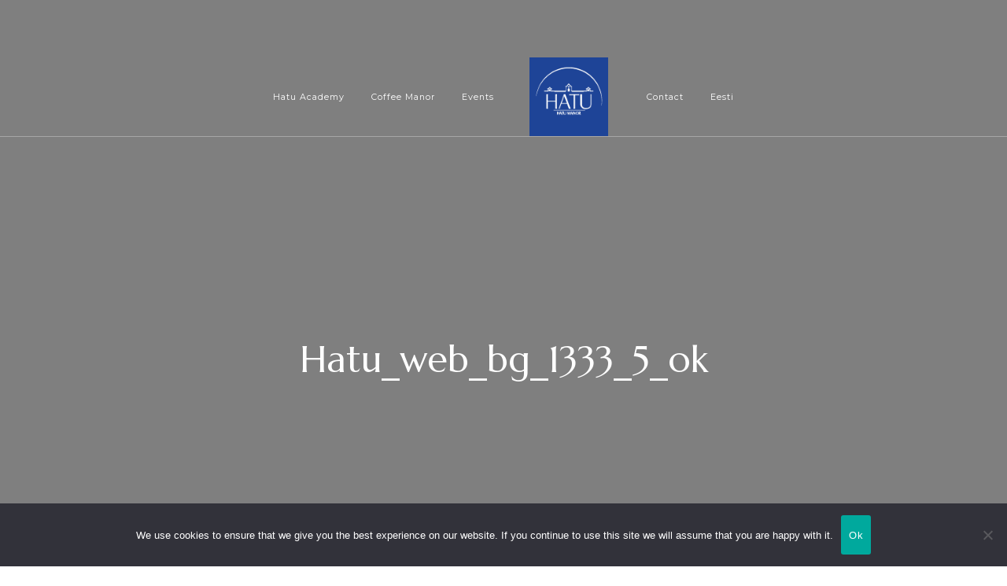

--- FILE ---
content_type: text/plain
request_url: https://www.google-analytics.com/j/collect?v=1&_v=j102&a=1210193392&t=pageview&_s=1&dl=https%3A%2F%2Fhatu.ee%2Fen%2Fhatu_web_bg_1333_5_ok%2F&ul=en-us%40posix&dt=Hatu_web_bg_1333_5_ok%20-%20Hatu%20Manor&sr=1280x720&vp=1280x720&_u=YADAAUABAAAAACAAI~&jid=421833257&gjid=1523451415&cid=335791763.1769106899&tid=UA-155093628-1&_gid=1164501955.1769106901&_r=1&_slc=1&z=1859038384
body_size: -557
content:
2,cG-P4XR9V99E5